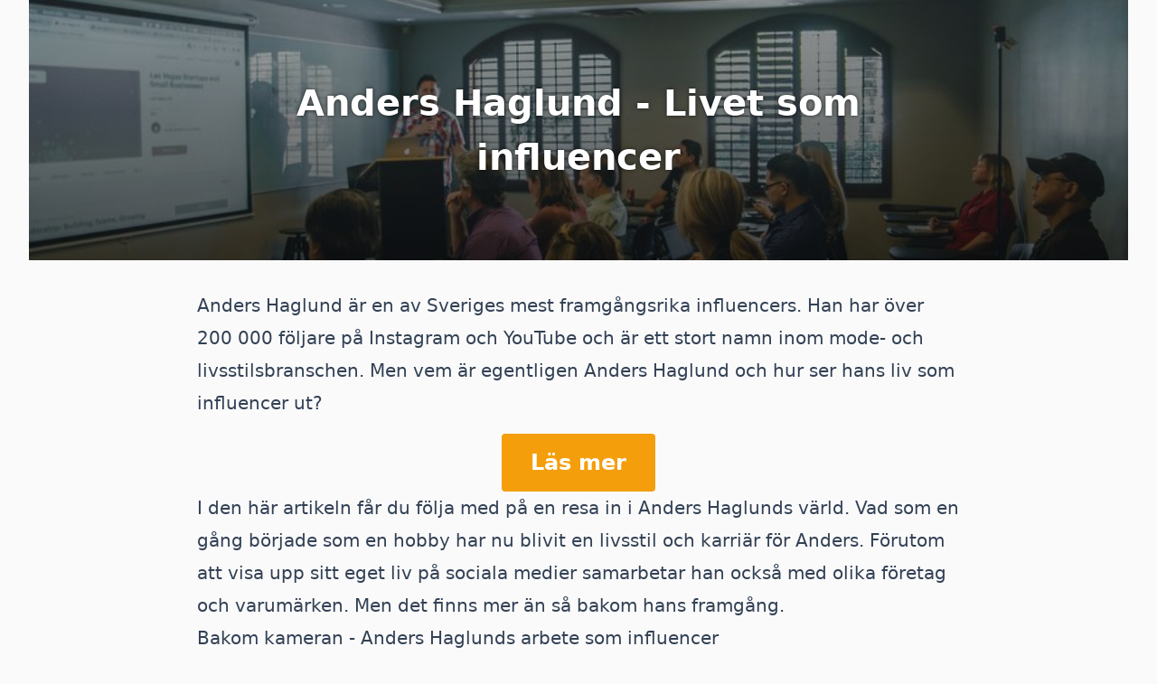

--- FILE ---
content_type: text/html; charset=utf-8
request_url: https://utbildning.info/anders-haglund-livet-som-influencer/
body_size: 3438
content:


<!DOCTYPE html>
<html lang="sv">
  <head>
  <meta charset="UTF-8"/>
  <meta name="viewport" content="width=device-width, initial-scale=1.0"/>
  <title>Anders Haglund - Livet som influencer - Utbildning.ínfo</title>
  <meta name="description" content="Följ med på en resa in i världen av influencers och läs om Anders Haglunds liv som en av Sveriges största."/>
  <link rel="stylesheet" href="/css/dist.css"/>
  <style> .hero {
    background-image: url('/img/KhyOG0N2KY-900.jpeg');
  } </style>
  <link rel="icon" type="image/png" sizes="192x192" href="/android-chrome-192x192.png"/>
  <link rel="icon" type="image/png" sizes="512x512" href="/android-chrome-512x512.png"/>
  <link rel="apple-touch-icon" href="/apple-touch-icon.png"/>
  <link rel="icon" type="image/png" sizes="16x16" href="/favicon-16x16.png"/>
  <link rel="icon" type="image/png" sizes="32x32" href="/favicon-32x32.png"/>
  <link rel="shortcut icon" type="image/x-icon" href="/favicon.ico"/>
  <link rel="manifest" href="/site.webmanifest"/>
</head>
  <body class="flex h-full flex-col bg-zinc-50">
    <div class="fixed inset-0 flex justify-center lg:px-8">
      <div class="flex w-full max-w-screen-xl">
        <div class="w-full bg-white ring-1 ring-zinc-100"></div>
      </div>
    </div>
    <div class="relative">
      <div class="mx-auto lg:px-8">
        <header class="hero max-w-screen-xl">
          <div class="hero-content">
            <h1>Anders Haglund - Livet som influencer</h1>
          </div>
        </header>
        <main class="px-4">
          <article class="prose prose-slate mx-4 md:mx-auto md:prose-lg lg:prose-xl">
            
            
            
            
<p>Anders Haglund är en av Sveriges mest framgångsrika influencers. Han har över 200 000 följare på Instagram och YouTube och är ett stort namn inom mode- och livsstilsbranschen. Men vem är egentligen Anders Haglund och hur ser hans liv som influencer ut?
            <div class="btn">
              <a href="https://diploma.se?utm_source=utbildning.info&utm_medium=referral&utm_campaign=utbildning-info-article">Läs mer</a>
            </div>
            
<p>I den här artikeln får du följa med på en resa in i Anders Haglunds värld. Vad som en gång började som en hobby har nu blivit en livsstil och karriär för Anders. Förutom att visa upp sitt eget liv på sociala medier samarbetar han också med olika företag och varumärken. Men det finns mer än så bakom hans framgång.
<h2>Bakom kameran - Anders Haglunds arbete som influencer</h2>
<p>Att vara en influencer är ett yrke som kräver mycket tid och kreativitet. Anders Haglund arbetar varje dag med att ta bilder, filma och redigera sitt innehåll. Men han gör också research kring olika produkter och varumärken som han vill samarbeta med. Att skapa innehåll som engagerar och lockar till diskussion är en viktig del av hans jobb.
<p>Förutom det arbete som syns på sociala medier har Anders Haglund också ett nära samarbete med sitt team. Det består av bland annat en manager och fotografer som hjälper till att skapa det visuella innehållet. Att ligga i framkant och alltid utveckla sitt varumärke är också en viktig del av arbetet som influencer.
<h2>Utbildning - en viktig del i Anders Haglunds karriär</h2>
<p>Anders Haglund har en bakgrund inom mode och har tidigare arbetat på olika klädföretag. Utbildning inom mode, marknadsföring och kommunikation har varit en viktig del av den kunskap som han nu använder i sitt arbete som influencer. Han har även deltagit i olika kurser och workshops för att utveckla sina kunskaper och förbättra sitt varumärke.
<h2>Community - Anders Haglunds relation till följarna</h2>
<p>Anders Haglund har en stark relation med sina följare. Genom att visa upp sitt liv på sociala medier skapar han en personlig relation till var och en av dem. Genom att vara öppen och ärlig om sitt liv och den tid och energi som läggs på arbetet som influencer skapar han starka band med sin community.
<h2>Relevanta nyckelord</h2>
<ul>
<li>Anders Haglund</li>
<li>Influencer</li>
<li>Livsstil</li>
<li>Mode</li>
<li>Karriär</li>
<li>Sociala medier</li>
</ul>
<h2>Sammanfattning</h2>
<p>Anders Haglund är inte bara en influencer, utan också en person som har jobbat hårt för att skapa det varumärke och den karriär som han har idag. Hans resa har varit lång och krävande men också full av glädje och passion. Genom att vara trogen mot sig själv och sitt varumärke har Anders Haglund lyckats skapa något unikt som engagerar tusentals följare varje dag på sociala medier.

          </article>
        </main>
        <footer class="mt-16 max-w-screen-xl mx-auto">
  <div class="flex flex-col lg:flex-row gap-8 px-12 bg-brand-500 pt-8">
    <div class="lg:basis-1/2 flex flex-col md:pt-8 text-center lg:text-left">
      <h3 class="font-medium text-4xl text-white">Diploma Premium</h3>
      <h4 class="font-medium text-xl text-white py-1">All utbildning online till ett pris</h4>
      <p class=" text-lg text-brand-100">Få obegränsad tillgång till hundratals utbildningar i ett helt år.</p>
      <div class="mt-8">
        <a
          href="https://diploma.se/premium/?utm_source=utbildning.info&utm_medium=referral&utm_campaign=utbildning-info-footer"
          class="text-brand-700 bg-white hover:bg-brand-100 rounded-md font-medium px-6 py-3 text-center">
          Läs mer
        </a>
      </div>
    </div>
    <div class="lg:basis-1/2 pt-8">
      <img src="/img/phone.png" class="mx-auto"/>
    </div>
  </div>
  <div class="px-12 bg-brand-100 py-16">
    <div class="flex flex-col lg:flex-row gap-4">
      <div class="lg:basis-1/3">
        <div class="rounded-full text-white p-4 w-48 bg-brand-500 mb-6 max-w-full mx-auto">
          <div class="p-8">
            <?xml version="1.0" encoding="utf-8"?><!-- Uploaded to: SVG Repo, www.svgrepo.com, Generator: SVG Repo Mixer Tools -->
<svg class="w-full" viewBox="0 0 24 24" id="Layer_1" data-name="Layer 1" xmlns="http://www.w3.org/2000/svg"><defs><style>.cls-1{fill:none;stroke:currentColor;stroke-miterlimit:10;stroke-width:1.91px;}</style></defs><path class="cls-1" d="M5.32,1.5H18.68a1.91,1.91,0,0,1,1.91,1.91V14.86a0,0,0,0,1,0,0H3.41a0,0,0,0,1,0,0V3.41A1.91,1.91,0,0,1,5.32,1.5Z"/><path class="cls-1" d="M20.59,14.86H3.41L1.58,20.34a1.82,1.82,0,0,0-.08.52h0A1.65,1.65,0,0,0,3.14,22.5H20.86a1.65,1.65,0,0,0,1.64-1.64h0a1.82,1.82,0,0,0-.08-.52Z"/><line class="cls-1" x1="10.09" y1="19.64" x2="13.91" y2="19.64"/></svg>
          </div>
        </div>
        <h4 class="font-medium text-2xl text-brand-500 text-center">Utbildning när &amp; var du vill</h4>
        <p class="text-center text-lg text-zinc-500">Utbildas via din dator, mobil eller surfplatta.</p>
      </div>
      <div class="lg:basis-1/3">
        <div class="rounded-full text-white p-4 w-48 bg-brand-500 mb-6 max-w-full mx-auto">
          <div class="p-8">
            <?xml version="1.0" encoding="utf-8"?><!-- Uploaded to: SVG Repo, www.svgrepo.com, Generator: SVG Repo Mixer Tools -->
<svg class="w-full" viewBox="0 0 24 24" id="Layer_1" data-name="Layer 1" xmlns="http://www.w3.org/2000/svg"><defs><style>.cls-1{fill:none;stroke:currentColor;stroke-miterlimit:10;stroke-width:1.91px;}</style></defs><path class="cls-1" d="M18.54,23.5h0a24.47,24.47,0,0,1,2.29-9.9,8.62,8.62,0,0,0,.73-3.25A8.71,8.71,0,0,0,13.25,1.5a8.61,8.61,0,0,0-8.9,8.61c0,.2,0,.39,0,.58L2.58,14.58a1.49,1.49,0,0,0-.15.66h0A1.57,1.57,0,0,0,4,16.8h.35v1a2.86,2.86,0,0,0,2.87,2.87H9.13V23.5"/><polygon class="cls-1" points="13.91 8.2 12 11.06 13.91 11.06 13.91 8.2"/><polygon class="cls-1" points="13.91 13.94 15.83 11.06 13.91 11.06 13.91 13.94"/></svg>
          </div>
        </div>
        <h4 class="font-medium text-2xl text-brand-500 text-center">Kompetensutveckling</h4>
        <p class="text-center text-lg text-zinc-500">Ta del av hundratals diplomerande utbildningar.</p>
      </div>
      <div class="lg:basis-1/3">
        <div class="rounded-full text-white p-4 w-48 bg-brand-500 mb-6 max-w-full mx-auto">
          <div class="p-8">
            <?xml version="1.0" encoding="utf-8"?><!-- Uploaded to: SVG Repo, www.svgrepo.com, Generator: SVG Repo Mixer Tools -->
<svg class="w-full" viewBox="0 0 24 24" id="Layer_1" data-name="Layer 1" xmlns="http://www.w3.org/2000/svg"><defs><style>.cls-1{fill:none;stroke:currentColor;stroke-miterlimit:10;stroke-width:1.91px;}</style></defs><path class="cls-1" d="M8.66,4.05h0a4.72,4.72,0,0,1,4.72,4.72v.67a0,0,0,0,1,0,0H3.93a0,0,0,0,1,0,0V8.77A4.72,4.72,0,0,1,8.66,4.05Z" transform="translate(7.31 -4.15) rotate(45)"/><path class="cls-1" d="M8.06,3.53,9.3,2.29a2.71,2.71,0,0,1,1.91-.79,2.7,2.7,0,0,1,2.7,2.7,2.73,2.73,0,0,1-.79,1.91L11.88,7.35"/><polyline class="cls-1" points="13.91 5.32 20.59 12 20.59 12.96 15.82 22.5"/><line class="cls-1" x1="6.27" y1="22.5" x2="19.64" y2="22.5"/><line class="cls-1" x1="9.14" y1="20.59" x2="9.14" y2="22.5"/></svg>
          </div>
        </div>
        <h4 class="font-medium text-2xl text-brand-500 text-center">Utbildning i din egen takt</h4>
        <p class="text-center text-lg text-zinc-500">Titta, lyssna och repetera hur mycket du vill.</p>
      </div>
    </div>
    <div class="btn mt-8">
      <a href="https://diploma.se/utbildningar?utm_source=utbildning.info&utm_medium=referral&utm_campaign=utbildning-info-footer">Öppna utbildningskatalogen</a>
    </div>
  </div>
</div>
<div class="mx-auto max-w-7xl lg:px-8 py-10">
  <div class="relative px-4 sm:px-8 lg:px-12">
    <div class="mx-auto max-w-2xl lg:max-w-5xl">
      <div class="flex flex-col items-center justify-between gap-6 sm:flex-row">
        <div class="flex flex-col lg:flex-row flex-wrap justify-center gap-x-6 gap-y-1 text-sm font-medium text-zinc-800">
          <a class="transition hover:text-brand-500" href="https://diploma.se/kontakta-oss?utm_source=utbildning.info&utm_medium=referral&utm_campaign=utbildning-info-footer">Kontakta oss</a>
          <a class="transition hover:text-brand-500" rel="noopener noreferrer" href="/sitemap.xml">Sitemap</a>
          <a class="transition hover:text-brand-500" rel="noopener noreferrer" href="/all">Alla sidor</a>
        </div>
        <p class="text-sm text-zinc-400">
          © 2022-2025
          <a class="transition hover:text-brand-500" href="https://diploma.se/?utm_source=utbildning.info&utm_medium=referral&utm_campaign=utbildning-info-footer">Diploma Group AB</a>. Alla rättigheter reserverade.
        </p>
      </div>
    </div>
  </div>
</div></footer>
      </div>
    </div>
  </body>
</html>